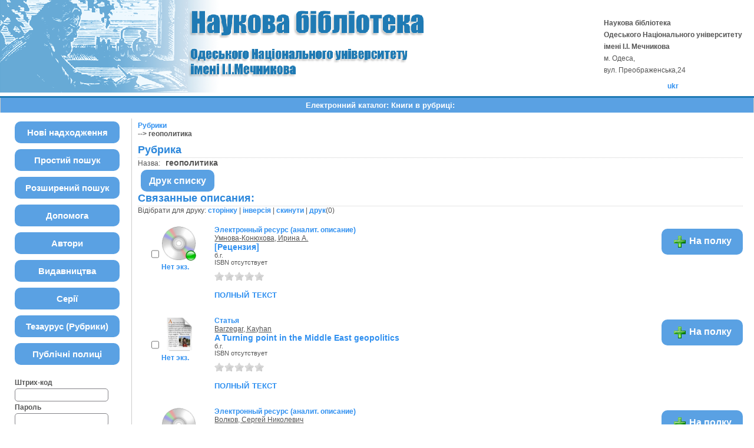

--- FILE ---
content_type: text/html; charset=UTF-8
request_url: http://liber.onu.edu.ua/opacunicode/index.php?url=/Matieres/view/4632
body_size: 54792
content:
<!DOCTYPE html PUBLIC "-//W3C//DTD XHTML 1.0 Transitional//EN" "http://www.w3.org/TR/xhtml1/DTD/xhtml1-transitional.dtd">
<html xmlns="http://www.w3.org/1999/xhtml">
<head>
	<meta http-equiv="Content-Type" content="text/html; charset=utf-8" />	<title>
		Пошук та замовлення літератури -Книги в рубриці: Електронний каталог	</title>
	<link href="/opacunicode/app/../favicon.ico" type="image/x-icon" rel="icon" /><link href="/opacunicode/app/../favicon.ico" type="image/x-icon" rel="shortcut icon" /><link rel="stylesheet" type="text/css" href="/opacunicode/app/..//css/cake.generic.my.css" /><link rel="stylesheet" type="text/css" href="/opacunicode/app/..//css/style.css" /><link rel="stylesheet" type="text/css" href="/opacunicode/app/..//css/tables.css" /><link rel="stylesheet" type="text/css" href="/opacunicode/app/..//css/print.css" /><link rel="stylesheet" type="text/css" href="/opacunicode/app/..//css/search_forms.css" /><script type="text/javascript" src="/opacunicode/app/../js/jquery.js"></script>
	<script type="text/javascript" src="/opacunicode/app/../js/jquery.form.js"></script>
	<script type="text/javascript" src="/opacunicode/app/..//js/rating/jquery.rating.js"></script>
	<link rel="stylesheet" type="text/css" href="/opacunicode/app/../css/jquery.rating.css" />
	<script type="text/javascript" src="/opacunicode/app/../js/jquery.paginate.js"></script></head>
<body>
<div id="wrap">
<!--style="margin-top: 10px; float: left; background-color:#FFFFFF;"-->
	<div id="header">
		<!--<div style="float: left; border: 3px solid green;">-->
			<div class="img_header">
				<!--<img src="/opacunicode/img/logo_library4.png" width="720" height="158">-->
			</div>
			<!--<h1><a style="border: 3px solid Cyan;" href="#">-->
			<!--</a></h1>-->
			<div class="info">
				<div class="box"><b>Наукова бібліотека <br> Одеського Національного університету <br> імені І.І. Мечникова</b><br>
м. Одеса, <br>
вул. Преображенська,24 <br></div>				<div style="padding: 5px;" >
					<a href="/opacunicode/index.php?url=/languages/switchLanguage/lang:ukr">ukr</a>				</div>
			</div>
		<!--</div>-->
	</div>
	<h2 style="text-align: center;" class="title_content">Електронний каталог: Книги в рубриці: </h2>
	<div id="content">
		<div id="left">
			<!--<h2 style="border: 3px solid Cyan;"></h2>-->
			<ul>
<li><a href="/opacunicode/index.php?url=/books/new_arrivals/">Нові надходження</a></li> 

	<li><a href="/opacunicode/index.php?url=/SearchForms/index/1">Простий пошук</a></li> 

	<li><a href="/opacunicode/index.php?url=/SearchForms/index/2">Розширений пошук</a></li> 



	<li><a href="/opacunicode/index.php?url=/help/index/">Допомога</a></li>


<!--<li><hr style="margin: 10px;"/></li>-->
<li><a href="/opacunicode/index.php?url=/auteurs">Автори</a></li> 
<li><a href="/opacunicode/index.php?url=/editeurs">Видавництва</a></li> 
<li><a href="/opacunicode/index.php?url=/collections">Серії</a></li> 
<li><a href="/opacunicode/index.php?url=/Matieres">Тезаурус (Рубрики)</a></li> 




	<li><a href="/opacunicode/index.php?url=/bookshelves/public_list">Публічні полиці </a></li> 





	<!--<li><hr style="margin: 10px;"/></li>-->
	

</ul><!--</div>-->
			<!--<h2 style="border: 3px solid Cyan;"></h2>-->
			<div class="box"><div class="loginForm">
    <form action="/opacunicode/index.php?url=/users/login" target="_blank" id="UserLoginForm" method="post" accept-charset="utf-8"><div style="display:none;"><input type="hidden" name="_method" value="POST" /></div><label for="UserCodbarU">Штрих-код</label><input name="data[User][CodbarU]" type="text" maxlength="40" id="UserCodbarU" /><br/><label for="UserMotPasse">Пароль</label><input type="password" name="data[User][MotPasse]" id="UserMotPasse" /><div class="buttons"><div class="submit"><input type="submit" value="Войти" /></div></div></form></div></div>
		</div>
		
		<div id="right">
			<div class="contentleft">
				<div class="contentleftbox"><a href="/opacunicode/index.php?url=/Matieres">Рубрики</a><br/><b>--&gt;&nbsp;геополитика</b><br/><script type="text/javascript">
//<![CDATA[
 
	function print_matiere(id) {
		if(id > 0){
			window.open('/opacunicode/index.php?url=/Matieres/print_matiere/'+id);
		}
	};
//]]>
</script><div class="knigobMatieres view">
<h3>Рубрика</h3>

	<dl>		<dt  class="altrow">Назва:</dt>
		&nbsp;
		<dd class="altrow">
			геополитика			&nbsp;
		</dd>
					</dl>
	</div>
<div>
<br/>
<a class="button"  href="javascript:print_matiere('4632')">
	Друк списку</a>
<div class="related">
	<h3>Связанные описания:</h3>
		<script type="text/javascript">
//<![CDATA[

		ids_print = [];
		
		function add_print(item){
			change_print($(item).attr('name'));
		}
		
		function print_all() {
			$('input[id*="printed_"][type="checkbox"]').each(function(){
				id = parseInt($(this).attr('name'));
				if($.inArray(id, ids_print) == -1 ){
					ids_print.push(id);
				}
			});
			$('input[id*="printed_"]').attr('checked','true');
			$('#count_print').text(ids_print.length);
		};
		
		function change_print(id){
			id = parseInt(id);
			if($.inArray(id, ids_print) > -1 ){
				ids_print.splice($.inArray(id, ids_print), 1);
			}else{
				if(ids_print.length >= 50){
					alert('Максимальна кількість доступних до друку: 50');
					return;
				}
				ids_print.push(id);
			}
			$('#count_print').text(ids_print.length);
		}
		
		function invert_print(){
			$('input[id*="printed_"][type="checkbox"]').each(function(){
				this.checked = !this.checked;
				change_print($(this).attr('name'));
			});
		};
		
		function reset(){
			ids_print = [];
			$('input[id*="printed_"][type="checkbox"]').each(function(){
				this.checked = false;
			});
			$('#count_print').text(ids_print.length);
		}
		
		function print() {
			if(ids_print.length == 0){
				alert('Немає вибраних записів');
				return;
			}
			if(ids_print.length >50){
				alert('Максимальна кількість доступних до друку: 50');
				return;
			}
			var ids = ids_print.join(',');
			reset();
			link = '/opacunicode/index.php?url=/Books/print_books/';
			window.open('/opacunicode/index.php?url=/Books/print_books/'+ids);
		};
//]]>
</script><div class="printmenu">Відібрати для друку: <a href="javascript:print_all();">сторінку</a> | <a href="javascript:invert_print();">інверсія</a> | <a href="javascript:reset();">скинути</a> | <a href="javascript:print()">друк</a>(<span id="count_print">0</span>)</div><br><div id='pagination_top'></div><div class="paging">
	<link rel="stylesheet" type="text/css" href="/opacunicode/app/../css/jquery.paginate.css" /></div>
<div id="progres" style="margin-left:75px;margin-top: 20px;display:none;">
<img src="http://liber.onu.edu.ua/opacunicode/app/..//img//progress.gif">
</div><div class="BookListWrapper">	<div class="bookslist">
		<div class="bookitem">
		<div class="bookcover">
			<div class="bookinput">
          		<input type="hidden" name="962993" id="printed_962993_" value="0" /><input type="checkbox" name="962993" onClick="javascript:add_print(this)" id="printed_962993" value="1" />			</div>
      		<div class="bookpicture">
        		<img src="/opacunicode/app/..//img/doctypes/electronic_analit.gif" alt="[Рецензия]" class="border" width="60" /><a title="[Рецензия]" href="/opacunicode/index.php?url=/notices/index/IdNotice:962993/Source:default" />				<br/>
				Нет экз.<span class="noexmp"></span>			</div>
		</div>
		<div class="bookdetails">
          <b>Электронный ресурс  (аналит. описание)</b><br/><a href="/opacunicode/index.php?url=/auteurs/view/id:470947/source:default" title="Умнова-Конюхова, Ирина А." class="full-card-top-link">Умнова-Конюхова, Ирина А.</a><br/>
<a class="big1" title="[Рецензия]" href="/opacunicode/index.php?url=/notices/index/IdNotice:962993/Source:default">
[Рецензия]</a><br/>
<small>
	б.г.<br/>ISBN отсутствует<br/></small>
<div style="clear: right; display: block;">
	<div id="rating962993"><form action="/opacunicode/index.php?url=/ratings/add" id="form962993" update="rating962993" method="post" accept-charset="utf-8"><div style="display:none;"><input type="hidden" name="_method" value="POST" /></div><script type="text/javascript">
//<![CDATA[
jQuery('#form962993').submit( function() { jQuery('#form962993').ajaxSubmit({beforeSend:function(request) {request.setRequestHeader('X-Update', 'rating962993');}, success:function(data, textStatus) {jQuery('#rating962993').html(data);}, async:true, type:'post', url:'/opacunicode/index.php?url=/ratings/add'}); return false;});
//]]>
</script><input name="star[962993]"  disabled="disabled" type="radio" class="star" value="1" /><input name="star[962993]"  disabled="disabled" type="radio" class="star" value="2" /><input name="star[962993]"  disabled="disabled" type="radio" class="star" value="3" /><input name="star[962993]"  disabled="disabled" type="radio" class="star" value="4" /><input name="star[962993]"  disabled="disabled" type="radio" class="star" value="5" /></form></div></div>
<br style="line-height: 1.5em;"/>
	<p class="smallcaps"><a href="http://opac.lib.onu/pdf/stat_EV/mez_zizn/2019/9/132-135.pdf" target="_blank">полный текст</a></p><br style="line-height: 1em;"/>
        </div>
        <div class="bookbuttons">
           

<p class="button">
  <a title="Поместить это издание на мою книжную полку" href="/opacunicode/index.php?url=/user_card/addbook/IdNotice:962993/Source:default">
    <img border="0" 
		 title="Поместить это издание на мою книжную полку" 
		 alt="На полку" 
		 src="http://liber.onu.edu.ua/opacunicode/app/..//img/book_add.png"/>
    На полку  </a>
</p>

<div id="vk_962993">
</div>
        </div>
	</div>
	<div class="bookitem">
		<div class="bookcover">
			<div class="bookinput">
          		<input type="hidden" name="845338" id="printed_845338_" value="0" /><input type="checkbox" name="845338" onClick="javascript:add_print(this)" id="printed_845338" value="1" />			</div>
      		<div class="bookpicture">
        		<img src="/opacunicode/app/..//img/doctypes/article.gif" alt="A Turning point in the Middle East geopolitics " class="border" width="60" /><a title="A Turning point in the Middle East geopolitics " href="/opacunicode/index.php?url=/notices/index/IdNotice:845338/Source:default" />				<br/>
				Нет экз.<span class="noexmp"></span>			</div>
		</div>
		<div class="bookdetails">
          <b>Статья</b><br/><a href="/opacunicode/index.php?url=/auteurs/view/id:421181/source:default" title="Barzegar, Kayhan" class="full-card-top-link">Barzegar, Kayhan</a><br/>
<a class="big1" title="A Turning point in the Middle East geopolitics " href="/opacunicode/index.php?url=/notices/index/IdNotice:845338/Source:default">
A Turning point in the Middle East geopolitics </a><br/>
<small>
	б.г.<br/>ISBN отсутствует<br/></small>
<div style="clear: right; display: block;">
	<div id="rating845338"><form action="/opacunicode/index.php?url=/ratings/add" id="form845338" update="rating845338" method="post" accept-charset="utf-8"><div style="display:none;"><input type="hidden" name="_method" value="POST" /></div><script type="text/javascript">
//<![CDATA[
jQuery('#form845338').submit( function() { jQuery('#form845338').ajaxSubmit({beforeSend:function(request) {request.setRequestHeader('X-Update', 'rating845338');}, success:function(data, textStatus) {jQuery('#rating845338').html(data);}, async:true, type:'post', url:'/opacunicode/index.php?url=/ratings/add'}); return false;});
//]]>
</script><input name="star[845338]"  disabled="disabled" type="radio" class="star" value="1" /><input name="star[845338]"  disabled="disabled" type="radio" class="star" value="2" /><input name="star[845338]"  disabled="disabled" type="radio" class="star" value="3" /><input name="star[845338]"  disabled="disabled" type="radio" class="star" value="4" /><input name="star[845338]"  disabled="disabled" type="radio" class="star" value="5" /></form></div></div>
<br style="line-height: 1.5em;"/>
	<p class="smallcaps"><a href="http://opac.lib.onu/pdf/stat_EV/R_in_Glob/2012/_2/184-192.pdf" target="_blank">полный текст</a></p><br style="line-height: 1em;"/>
        </div>
        <div class="bookbuttons">
           

<p class="button">
  <a title="Поместить это издание на мою книжную полку" href="/opacunicode/index.php?url=/user_card/addbook/IdNotice:845338/Source:default">
    <img border="0" 
		 title="Поместить это издание на мою книжную полку" 
		 alt="На полку" 
		 src="http://liber.onu.edu.ua/opacunicode/app/..//img/book_add.png"/>
    На полку  </a>
</p>

<div id="vk_845338">
</div>
        </div>
	</div>
	<div class="bookitem">
		<div class="bookcover">
			<div class="bookinput">
          		<input type="hidden" name="1003489" id="printed_1003489_" value="0" /><input type="checkbox" name="1003489" onClick="javascript:add_print(this)" id="printed_1003489" value="1" />			</div>
      		<div class="bookpicture">
        		<img src="/opacunicode/app/..//img/doctypes/electronic_analit.gif" alt="Африка в формирующейся модели мироустройства" class="border" width="60" /><a title="Африка в формирующейся модели мироустройства" href="/opacunicode/index.php?url=/notices/index/IdNotice:1003489/Source:default" />				<br/>
				Нет экз.<span class="noexmp"></span>			</div>
		</div>
		<div class="bookdetails">
          <b>Электронный ресурс  (аналит. описание)</b><br/><a href="/opacunicode/index.php?url=/auteurs/view/id:41795/source:default" title="Волков, Сергей Николевич" class="full-card-top-link">Волков, Сергей Николевич</a><br/>
<a class="big1" title="Африка в формирующейся модели мироустройства" href="/opacunicode/index.php?url=/notices/index/IdNotice:1003489/Source:default">
Африка в формирующейся модели мироустройства</a><br/>
<small>
	б.г.<br/>ISBN отсутствует<br/></small>
<div style="clear: right; display: block;">
	<div id="rating1003489"><form action="/opacunicode/index.php?url=/ratings/add" id="form1003489" update="rating1003489" method="post" accept-charset="utf-8"><div style="display:none;"><input type="hidden" name="_method" value="POST" /></div><script type="text/javascript">
//<![CDATA[
jQuery('#form1003489').submit( function() { jQuery('#form1003489').ajaxSubmit({beforeSend:function(request) {request.setRequestHeader('X-Update', 'rating1003489');}, success:function(data, textStatus) {jQuery('#rating1003489').html(data);}, async:true, type:'post', url:'/opacunicode/index.php?url=/ratings/add'}); return false;});
//]]>
</script><input name="star[1003489]"  disabled="disabled" type="radio" class="star" value="1" /><input name="star[1003489]"  disabled="disabled" type="radio" class="star" value="2" /><input name="star[1003489]"  disabled="disabled" type="radio" class="star" value="3" /><input name="star[1003489]"  disabled="disabled" type="radio" class="star" value="4" /><input name="star[1003489]"  disabled="disabled" type="radio" class="star" value="5" /></form></div></div>
<br style="line-height: 1.5em;"/>
	<p class="smallcaps"><a href="http://opac.lib.onu/pdf/stat_EV/Azia/2020/7/73-77.pdf" target="_blank">полный текст</a></p><br style="line-height: 1em;"/>
        </div>
        <div class="bookbuttons">
           

<p class="button">
  <a title="Поместить это издание на мою книжную полку" href="/opacunicode/index.php?url=/user_card/addbook/IdNotice:1003489/Source:default">
    <img border="0" 
		 title="Поместить это издание на мою книжную полку" 
		 alt="На полку" 
		 src="http://liber.onu.edu.ua/opacunicode/app/..//img/book_add.png"/>
    На полку  </a>
</p>

<div id="vk_1003489">
</div>
        </div>
	</div>
	<div class="bookitem">
		<div class="bookcover">
			<div class="bookinput">
          		<input type="hidden" name="626597" id="printed_626597_" value="0" /><input type="checkbox" name="626597" onClick="javascript:add_print(this)" id="printed_626597" value="1" />			</div>
      		<div class="bookpicture">
        		<img src="/opacunicode/app/..//img/doctypes/article.gif" alt="Великая геополитическая революция" class="border" width="60" /><a title="Великая геополитическая революция" href="/opacunicode/index.php?url=/notices/index/IdNotice:626597/Source:default" />				<br/>
				Нет экз.<span class="noexmp"></span>			</div>
		</div>
		<div class="bookdetails">
          <b>Статья</b><br/><a href="/opacunicode/index.php?url=/auteurs/view/id:109080/source:default" title="Брутенц , Карен Нерсесович" class="full-card-top-link">Брутенц , Карен Нерсесович</a><br/>
<a class="big1" title="Великая геополитическая революция" href="/opacunicode/index.php?url=/notices/index/IdNotice:626597/Source:default">
Великая геополитическая революция</a><br/>
<small>
	б.г.<br/>ISBN отсутствует<br/></small>
<div style="clear: right; display: block;">
	<div id="rating626597"><form action="/opacunicode/index.php?url=/ratings/add" id="form626597" update="rating626597" method="post" accept-charset="utf-8"><div style="display:none;"><input type="hidden" name="_method" value="POST" /></div><script type="text/javascript">
//<![CDATA[
jQuery('#form626597').submit( function() { jQuery('#form626597').ajaxSubmit({beforeSend:function(request) {request.setRequestHeader('X-Update', 'rating626597');}, success:function(data, textStatus) {jQuery('#rating626597').html(data);}, async:true, type:'post', url:'/opacunicode/index.php?url=/ratings/add'}); return false;});
//]]>
</script><input name="star[626597]"  disabled="disabled" type="radio" class="star" value="1" /><input name="star[626597]"  disabled="disabled" type="radio" class="star" value="2" /><input name="star[626597]"  disabled="disabled" type="radio" class="star" value="3" /><input name="star[626597]"  disabled="disabled" type="radio" class="star" value="4" /><input name="star[626597]"  disabled="disabled" type="radio" class="star" value="5" /></form></div></div>
<br style="line-height: 1.5em;"/>
	<p class="smallcaps"><a href="http://opac.lib.onu/pdf/stat_EV/Mir_econ/2012/10/3-12.pdf" target="_blank">полный текст</a></p><br style="line-height: 1em;"/>
        </div>
        <div class="bookbuttons">
           

<p class="button">
  <a title="Поместить это издание на мою книжную полку" href="/opacunicode/index.php?url=/user_card/addbook/IdNotice:626597/Source:default">
    <img border="0" 
		 title="Поместить это издание на мою книжную полку" 
		 alt="На полку" 
		 src="http://liber.onu.edu.ua/opacunicode/app/..//img/book_add.png"/>
    На полку  </a>
</p>

<div id="vk_626597">
</div>
        </div>
	</div>
	<div class="bookitem">
		<div class="bookcover">
			<div class="bookinput">
          		<input type="hidden" name="988418" id="printed_988418_" value="0" /><input type="checkbox" name="988418" onClick="javascript:add_print(this)" id="printed_988418" value="1" />			</div>
      		<div class="bookpicture">
        		<img src="/opacunicode/app/..//img/doctypes/electronic_analit.gif" alt="Геополитические перспективы Латино-Карибской Америки" class="border" width="60" /><a title="Геополитические перспективы Латино-Карибской Америки" href="/opacunicode/index.php?url=/notices/index/IdNotice:988418/Source:default" />				<br/>
				Нет экз.<span class="noexmp"></span>			</div>
		</div>
		<div class="bookdetails">
          <b>Электронный ресурс  (аналит. описание)</b><br/><a href="/opacunicode/index.php?url=/auteurs/view/id:445490/source:default" title="Астахов, Евгений М." class="full-card-top-link">Астахов, Евгений М.</a><br/>
<a class="big1" title="Геополитические перспективы Латино-Карибской Америки" href="/opacunicode/index.php?url=/notices/index/IdNotice:988418/Source:default">
Геополитические перспективы Латино-Карибской Америки</a><br/>
<small>
	б.г.<br/>ISBN отсутствует<br/></small>
<div style="clear: right; display: block;">
	<div id="rating988418"><form action="/opacunicode/index.php?url=/ratings/add" id="form988418" update="rating988418" method="post" accept-charset="utf-8"><div style="display:none;"><input type="hidden" name="_method" value="POST" /></div><script type="text/javascript">
//<![CDATA[
jQuery('#form988418').submit( function() { jQuery('#form988418').ajaxSubmit({beforeSend:function(request) {request.setRequestHeader('X-Update', 'rating988418');}, success:function(data, textStatus) {jQuery('#rating988418').html(data);}, async:true, type:'post', url:'/opacunicode/index.php?url=/ratings/add'}); return false;});
//]]>
</script><input name="star[988418]"  disabled="disabled" type="radio" class="star" value="1" /><input name="star[988418]"  disabled="disabled" type="radio" class="star" value="2" /><input name="star[988418]"  disabled="disabled" type="radio" class="star" value="3" /><input name="star[988418]"  disabled="disabled" type="radio" class="star" value="4" /><input name="star[988418]"  disabled="disabled" type="radio" class="star" value="5" /></form></div></div>
<br style="line-height: 1.5em;"/>
	<p class="smallcaps"><a href="http://opac.lib.onu/pdf/stat_EV/Lat_America/2015/9/4-7.pdf" target="_blank">полный текст</a></p><br style="line-height: 1em;"/>
        </div>
        <div class="bookbuttons">
           

<p class="button">
  <a title="Поместить это издание на мою книжную полку" href="/opacunicode/index.php?url=/user_card/addbook/IdNotice:988418/Source:default">
    <img border="0" 
		 title="Поместить это издание на мою книжную полку" 
		 alt="На полку" 
		 src="http://liber.onu.edu.ua/opacunicode/app/..//img/book_add.png"/>
    На полку  </a>
</p>

<div id="vk_988418">
</div>
        </div>
	</div>
	<div class="bookitem">
		<div class="bookcover">
			<div class="bookinput">
          		<input type="hidden" name="827402" id="printed_827402_" value="0" /><input type="checkbox" name="827402" onClick="javascript:add_print(this)" id="printed_827402" value="1" />			</div>
      		<div class="bookpicture">
        		<img src="/opacunicode/app/..//img/doctypes/article.gif" alt="Геополитические риски современной мировой экономики" class="border" width="60" /><a title="Геополитические риски современной мировой экономики" href="/opacunicode/index.php?url=/notices/index/IdNotice:827402/Source:default" />				<br/>
				Нет экз.<span class="noexmp"></span>			</div>
		</div>
		<div class="bookdetails">
          <b>Статья</b><br/><a href="/opacunicode/index.php?url=/auteurs/view/id:222021/source:default" title="Иванова, С. В." class="full-card-top-link">Иванова, С. В.</a><br/>
<a class="big1" title="Геополитические риски современной мировой экономики" href="/opacunicode/index.php?url=/notices/index/IdNotice:827402/Source:default">
Геополитические риски современной мировой экономики</a><br/>
<small>
	б.г.<br/>ISBN отсутствует<br/></small>
<div style="clear: right; display: block;">
	<div id="rating827402"><form action="/opacunicode/index.php?url=/ratings/add" id="form827402" update="rating827402" method="post" accept-charset="utf-8"><div style="display:none;"><input type="hidden" name="_method" value="POST" /></div><script type="text/javascript">
//<![CDATA[
jQuery('#form827402').submit( function() { jQuery('#form827402').ajaxSubmit({beforeSend:function(request) {request.setRequestHeader('X-Update', 'rating827402');}, success:function(data, textStatus) {jQuery('#rating827402').html(data);}, async:true, type:'post', url:'/opacunicode/index.php?url=/ratings/add'}); return false;});
//]]>
</script><input name="star[827402]"  disabled="disabled" type="radio" class="star" value="1" /><input name="star[827402]"  disabled="disabled" type="radio" class="star" value="2" /><input name="star[827402]"  disabled="disabled" type="radio" class="star" value="3" /><input name="star[827402]"  disabled="disabled" type="radio" class="star" value="4" /><input name="star[827402]"  disabled="disabled" type="radio" class="star" value="5" /></form></div></div>
<br style="line-height: 1.5em;"/>
	<p class="smallcaps"><a href="http://opac.lib.onu/pdf/stat_EV/East/2015/2/155-159.pdf" target="_blank">полный текст</a></p><br style="line-height: 1em;"/>
        </div>
        <div class="bookbuttons">
           

<p class="button">
  <a title="Поместить это издание на мою книжную полку" href="/opacunicode/index.php?url=/user_card/addbook/IdNotice:827402/Source:default">
    <img border="0" 
		 title="Поместить это издание на мою книжную полку" 
		 alt="На полку" 
		 src="http://liber.onu.edu.ua/opacunicode/app/..//img/book_add.png"/>
    На полку  </a>
</p>

<div id="vk_827402">
</div>
        </div>
	</div>
	<div class="bookitem">
		<div class="bookcover">
			<div class="bookinput">
          		<input type="hidden" name="491377" id="printed_491377_" value="0" /><input type="checkbox" name="491377" onClick="javascript:add_print(this)" id="printed_491377" value="1" />			</div>
      		<div class="bookpicture">
        		<img src="/opacunicode/app/..//img/doctypes/article.gif" alt="Геополитическое видение мира российскими гражданами: почему Россия не Европа " class="border" width="60" /><a title="Геополитическое видение мира российскими гражданами: почему Россия не Европа " href="/opacunicode/index.php?url=/notices/index/IdNotice:491377/Source:default" />				<br/>
				Нет экз.<span class="noexmp"></span>			</div>
		</div>
		<div class="bookdetails">
          <b>Статья</b><br/><a href="/opacunicode/index.php?url=/auteurs/view/id:46114/source:default" title="Колосов Владимир Александрович" class="full-card-top-link">Колосов Владимир Александрович</a><br/>
<a class="big1" title="Геополитическое видение мира российскими гражданами: почему Россия не Европа " href="/opacunicode/index.php?url=/notices/index/IdNotice:491377/Source:default">
Геополитическое видение мира российскими гражданами: почему Россия не Европа </a><br/>
<small>
	б.г.<br/>ISBN отсутствует<br/></small>
<div style="clear: right; display: block;">
	<div id="rating491377"><form action="/opacunicode/index.php?url=/ratings/add" id="form491377" update="rating491377" method="post" accept-charset="utf-8"><div style="display:none;"><input type="hidden" name="_method" value="POST" /></div><script type="text/javascript">
//<![CDATA[
jQuery('#form491377').submit( function() { jQuery('#form491377').ajaxSubmit({beforeSend:function(request) {request.setRequestHeader('X-Update', 'rating491377');}, success:function(data, textStatus) {jQuery('#rating491377').html(data);}, async:true, type:'post', url:'/opacunicode/index.php?url=/ratings/add'}); return false;});
//]]>
</script><input name="star[491377]"  disabled="disabled" type="radio" class="star" value="1" /><input name="star[491377]"  disabled="disabled" type="radio" class="star" value="2" /><input name="star[491377]"  disabled="disabled" type="radio" class="star" value="3" /><input name="star[491377]"  disabled="disabled" type="radio" class="star" value="4" /><input name="star[491377]"  disabled="disabled" type="radio" class="star" value="5" /></form></div></div>
<br style="line-height: 1.5em;"/>
	<p class="smallcaps"><a href="http://opac.lib.onu/pdf/stat_EV/Polis/2012/5/170-186.pdf " target="_blank">полный текст</a></p><br style="line-height: 1em;"/>
        </div>
        <div class="bookbuttons">
           

<p class="button">
  <a title="Поместить это издание на мою книжную полку" href="/opacunicode/index.php?url=/user_card/addbook/IdNotice:491377/Source:default">
    <img border="0" 
		 title="Поместить это издание на мою книжную полку" 
		 alt="На полку" 
		 src="http://liber.onu.edu.ua/opacunicode/app/..//img/book_add.png"/>
    На полку  </a>
</p>

<div id="vk_491377">
</div>
        </div>
	</div>
	<div class="bookitem">
		<div class="bookcover">
			<div class="bookinput">
          		<input type="hidden" name="988275" id="printed_988275_" value="0" /><input type="checkbox" name="988275" onClick="javascript:add_print(this)" id="printed_988275" value="1" />			</div>
      		<div class="bookpicture">
        		<img src="/opacunicode/app/..//img/doctypes/electronic_analit.gif" alt="Международные отношения в Западном полушарии в контексте VII саммита Америк " class="border" width="60" /><a title="Международные отношения в Западном полушарии в контексте VII саммита Америк " href="/opacunicode/index.php?url=/notices/index/IdNotice:988275/Source:default" />				<br/>
				Нет экз.<span class="noexmp"></span>			</div>
		</div>
		<div class="bookdetails">
          <b>Электронный ресурс  (аналит. описание)</b><br/><a href="/opacunicode/index.php?url=/auteurs/view/id:37972/source:default" title="Ивановский, Збигнев Владиславович" class="full-card-top-link">Ивановский, Збигнев Владиславович</a><br/>
<a class="big1" title="Международные отношения в Западном полушарии в контексте VII саммита Америк " href="/opacunicode/index.php?url=/notices/index/IdNotice:988275/Source:default">
Международные отношения в Западном полушарии в контексте VII саммита Америк </a><br/>
<small>
	б.г.<br/>ISBN отсутствует<br/></small>
<div style="clear: right; display: block;">
	<div id="rating988275"><form action="/opacunicode/index.php?url=/ratings/add" id="form988275" update="rating988275" method="post" accept-charset="utf-8"><div style="display:none;"><input type="hidden" name="_method" value="POST" /></div><script type="text/javascript">
//<![CDATA[
jQuery('#form988275').submit( function() { jQuery('#form988275').ajaxSubmit({beforeSend:function(request) {request.setRequestHeader('X-Update', 'rating988275');}, success:function(data, textStatus) {jQuery('#rating988275').html(data);}, async:true, type:'post', url:'/opacunicode/index.php?url=/ratings/add'}); return false;});
//]]>
</script><input name="star[988275]"  disabled="disabled" type="radio" class="star" value="1" /><input name="star[988275]"  disabled="disabled" type="radio" class="star" value="2" /><input name="star[988275]"  disabled="disabled" type="radio" class="star" value="3" /><input name="star[988275]"  disabled="disabled" type="radio" class="star" value="4" /><input name="star[988275]"  disabled="disabled" type="radio" class="star" value="5" /></form></div></div>
<br style="line-height: 1.5em;"/>
	<p class="smallcaps"><a href="http://opac.lib.onu/pdf/stat_EV/Lat_America/2015/8/66-80.pdf" target="_blank">полный текст</a></p><br style="line-height: 1em;"/>
        </div>
        <div class="bookbuttons">
           

<p class="button">
  <a title="Поместить это издание на мою книжную полку" href="/opacunicode/index.php?url=/user_card/addbook/IdNotice:988275/Source:default">
    <img border="0" 
		 title="Поместить это издание на мою книжную полку" 
		 alt="На полку" 
		 src="http://liber.onu.edu.ua/opacunicode/app/..//img/book_add.png"/>
    На полку  </a>
</p>

<div id="vk_988275">
</div>
        </div>
	</div>
	<div class="bookitem">
		<div class="bookcover">
			<div class="bookinput">
          		<input type="hidden" name="989878" id="printed_989878_" value="0" /><input type="checkbox" name="989878" onClick="javascript:add_print(this)" id="printed_989878" value="1" />			</div>
      		<div class="bookpicture">
        		<img src="/opacunicode/app/..//img/doctypes/electronic_analit.gif" alt="Никарагуанский канал в светлое будущее" class="border" width="60" /><a title="Никарагуанский канал в светлое будущее" href="/opacunicode/index.php?url=/notices/index/IdNotice:989878/Source:default" />				<br/>
				Нет экз.<span class="noexmp"></span>			</div>
		</div>
		<div class="bookdetails">
          <b>Электронный ресурс  (аналит. описание)</b><br/><a href="/opacunicode/index.php?url=/auteurs/view/id:421370/source:default" title="Яковлева, Наиля Магитовна" class="full-card-top-link">Яковлева, Наиля Магитовна</a><br/>
<a class="big1" title="Никарагуанский канал в светлое будущее" href="/opacunicode/index.php?url=/notices/index/IdNotice:989878/Source:default">
Никарагуанский канал в светлое будущее</a><br/>
<small>
	б.г.<br/>ISBN отсутствует<br/></small>
<div style="clear: right; display: block;">
	<div id="rating989878"><form action="/opacunicode/index.php?url=/ratings/add" id="form989878" update="rating989878" method="post" accept-charset="utf-8"><div style="display:none;"><input type="hidden" name="_method" value="POST" /></div><script type="text/javascript">
//<![CDATA[
jQuery('#form989878').submit( function() { jQuery('#form989878').ajaxSubmit({beforeSend:function(request) {request.setRequestHeader('X-Update', 'rating989878');}, success:function(data, textStatus) {jQuery('#rating989878').html(data);}, async:true, type:'post', url:'/opacunicode/index.php?url=/ratings/add'}); return false;});
//]]>
</script><input name="star[989878]"  disabled="disabled" type="radio" class="star" value="1" /><input name="star[989878]"  disabled="disabled" type="radio" class="star" value="2" /><input name="star[989878]"  disabled="disabled" type="radio" class="star" value="3" /><input name="star[989878]"  disabled="disabled" type="radio" class="star" value="4" /><input name="star[989878]"  disabled="disabled" type="radio" class="star" value="5" /></form></div></div>
<br style="line-height: 1.5em;"/>
	<p class="smallcaps"><a href="http://opac.lib.onu/pdf/stat_EV/Lat_America/2014/1/34-47.pdf" target="_blank">полный текст</a></p><br style="line-height: 1em;"/>
        </div>
        <div class="bookbuttons">
           

<p class="button">
  <a title="Поместить это издание на мою книжную полку" href="/opacunicode/index.php?url=/user_card/addbook/IdNotice:989878/Source:default">
    <img border="0" 
		 title="Поместить это издание на мою книжную полку" 
		 alt="На полку" 
		 src="http://liber.onu.edu.ua/opacunicode/app/..//img/book_add.png"/>
    На полку  </a>
</p>

<div id="vk_989878">
</div>
        </div>
	</div>
	<div class="bookitem">
		<div class="bookcover">
			<div class="bookinput">
          		<input type="hidden" name="853791" id="printed_853791_" value="0" /><input type="checkbox" name="853791" onClick="javascript:add_print(this)" id="printed_853791" value="1" />			</div>
      		<div class="bookpicture">
        		<img src="/opacunicode/app/..//img/doctypes/article.gif" alt="Противоречия между Западом и Россией и расстановка сил в Азии и Африке " class="border" width="60" /><a title="Противоречия между Западом и Россией и расстановка сил в Азии и Африке " href="/opacunicode/index.php?url=/notices/index/IdNotice:853791/Source:default" />				<br/>
				Нет экз.<span class="noexmp"></span>			</div>
		</div>
		<div class="bookdetails">
          <b>Статья</b><br/><a href="/opacunicode/index.php?url=/auteurs/view/id:7767/source:default" title="Хазанов, А. М." class="full-card-top-link">Хазанов, А. М.</a><br/>
<a class="big1" title="Противоречия между Западом и Россией и расстановка сил в Азии и Африке " href="/opacunicode/index.php?url=/notices/index/IdNotice:853791/Source:default">
Противоречия между Западом и Россией и расстановка сил в Азии и Африке </a><br/>
<small>
	б.г.<br/>ISBN отсутствует<br/></small>
<div style="clear: right; display: block;">
	<div id="rating853791"><form action="/opacunicode/index.php?url=/ratings/add" id="form853791" update="rating853791" method="post" accept-charset="utf-8"><div style="display:none;"><input type="hidden" name="_method" value="POST" /></div><script type="text/javascript">
//<![CDATA[
jQuery('#form853791').submit( function() { jQuery('#form853791').ajaxSubmit({beforeSend:function(request) {request.setRequestHeader('X-Update', 'rating853791');}, success:function(data, textStatus) {jQuery('#rating853791').html(data);}, async:true, type:'post', url:'/opacunicode/index.php?url=/ratings/add'}); return false;});
//]]>
</script><input name="star[853791]"  disabled="disabled" type="radio" class="star" value="1" /><input name="star[853791]"  disabled="disabled" type="radio" class="star" value="2" /><input name="star[853791]"  disabled="disabled" type="radio" class="star" value="3" /><input name="star[853791]"  disabled="disabled" type="radio" class="star" value="4" /><input name="star[853791]"  disabled="disabled" type="radio" class="star" value="5" /></form></div></div>
<br style="line-height: 1.5em;"/>
	<p class="smallcaps"><a href="http://opac.lib.onu/pdf/stat_EV/East/2016/6/144-149.pdf" target="_blank">полный текст</a></p><br style="line-height: 1em;"/>
        </div>
        <div class="bookbuttons">
           

<p class="button">
  <a title="Поместить это издание на мою книжную полку" href="/opacunicode/index.php?url=/user_card/addbook/IdNotice:853791/Source:default">
    <img border="0" 
		 title="Поместить это издание на мою книжную полку" 
		 alt="На полку" 
		 src="http://liber.onu.edu.ua/opacunicode/app/..//img/book_add.png"/>
    На полку  </a>
</p>

<div id="vk_853791">
</div>
        </div>
	</div>
	<div class="bookitem">
		<div class="bookcover">
			<div class="bookinput">
          		<input type="hidden" name="992289" id="printed_992289_" value="0" /><input type="checkbox" name="992289" onClick="javascript:add_print(this)" id="printed_992289" value="1" />			</div>
      		<div class="bookpicture">
        		<img src="/opacunicode/app/..//img/doctypes/electronic_analit.gif" alt="Россия и Латинская Америка в новой геополитической реальности" class="border" width="60" /><a title="Россия и Латинская Америка в новой геополитической реальности" href="/opacunicode/index.php?url=/notices/index/IdNotice:992289/Source:default" />				<br/>
				Нет экз.<span class="noexmp"></span>			</div>
		</div>
		<div class="bookdetails">
          <b>Электронный ресурс  (аналит. описание)</b><br/><a href="/opacunicode/index.php?url=/auteurs/view/id:79566/source:default" title="Яковлев, Петр Павлович" class="full-card-top-link">Яковлев, Петр Павлович</a><br/>
<a class="big1" title="Россия и Латинская Америка в новой геополитической реальности" href="/opacunicode/index.php?url=/notices/index/IdNotice:992289/Source:default">
Россия и Латинская Америка в новой геополитической реальности</a><br/>
<small>
	б.г.<br/>ISBN отсутствует<br/></small>
<div style="clear: right; display: block;">
	<div id="rating992289"><form action="/opacunicode/index.php?url=/ratings/add" id="form992289" update="rating992289" method="post" accept-charset="utf-8"><div style="display:none;"><input type="hidden" name="_method" value="POST" /></div><script type="text/javascript">
//<![CDATA[
jQuery('#form992289').submit( function() { jQuery('#form992289').ajaxSubmit({beforeSend:function(request) {request.setRequestHeader('X-Update', 'rating992289');}, success:function(data, textStatus) {jQuery('#rating992289').html(data);}, async:true, type:'post', url:'/opacunicode/index.php?url=/ratings/add'}); return false;});
//]]>
</script><input name="star[992289]"  disabled="disabled" type="radio" class="star" value="1" /><input name="star[992289]"  disabled="disabled" type="radio" class="star" value="2" /><input name="star[992289]"  disabled="disabled" type="radio" class="star" value="3" /><input name="star[992289]"  disabled="disabled" type="radio" class="star" value="4" /><input name="star[992289]"  disabled="disabled" type="radio" class="star" value="5" /></form></div></div>
<br style="line-height: 1.5em;"/>
	<p class="smallcaps"><a href="http://opac.lib.onu/pdf/stat_EV/Lat_America/2014/10/4-17.pdf" target="_blank">полный текст</a></p><br style="line-height: 1em;"/>
        </div>
        <div class="bookbuttons">
           

<p class="button">
  <a title="Поместить это издание на мою книжную полку" href="/opacunicode/index.php?url=/user_card/addbook/IdNotice:992289/Source:default">
    <img border="0" 
		 title="Поместить это издание на мою книжную полку" 
		 alt="На полку" 
		 src="http://liber.onu.edu.ua/opacunicode/app/..//img/book_add.png"/>
    На полку  </a>
</p>

<div id="vk_992289">
</div>
        </div>
	</div>
	<div class="bookitem">
		<div class="bookcover">
			<div class="bookinput">
          		<input type="hidden" name="784832" id="printed_784832_" value="0" /><input type="checkbox" name="784832" onClick="javascript:add_print(this)" id="printed_784832" value="1" />			</div>
      		<div class="bookpicture">
        		<img src="/opacunicode/app/..//img/doctypes/article.gif" alt="Россия: новая империалистическая держава?" class="border" width="60" /><a title="Россия: новая империалистическая держава?" href="/opacunicode/index.php?url=/notices/index/IdNotice:784832/Source:default" />				<br/>
				Нет экз.<span class="noexmp"></span>			</div>
		</div>
		<div class="bookdetails">
          <b>Статья</b><br/><a href="/opacunicode/index.php?url=/auteurs/view/id:6924/source:default" title="Бузгалин, Александр Владимирович" class="full-card-top-link">Бузгалин, Александр Владимирович</a><br/>
<a class="big1" title="Россия: новая империалистическая держава?" href="/opacunicode/index.php?url=/notices/index/IdNotice:784832/Source:default">
Россия: новая империалистическая держава?</a><br/>
<small>
	б.г.<br/>ISBN отсутствует<br/></small>
<div style="clear: right; display: block;">
	<div id="rating784832"><form action="/opacunicode/index.php?url=/ratings/add" id="form784832" update="rating784832" method="post" accept-charset="utf-8"><div style="display:none;"><input type="hidden" name="_method" value="POST" /></div><script type="text/javascript">
//<![CDATA[
jQuery('#form784832').submit( function() { jQuery('#form784832').ajaxSubmit({beforeSend:function(request) {request.setRequestHeader('X-Update', 'rating784832');}, success:function(data, textStatus) {jQuery('#rating784832').html(data);}, async:true, type:'post', url:'/opacunicode/index.php?url=/ratings/add'}); return false;});
//]]>
</script><input name="star[784832]"  disabled="disabled" type="radio" class="star" value="1" /><input name="star[784832]"  disabled="disabled" type="radio" class="star" value="2" /><input name="star[784832]"  disabled="disabled" type="radio" class="star" value="3" /><input name="star[784832]"  disabled="disabled" type="radio" class="star" value="4" /><input name="star[784832]"  disabled="disabled" type="radio" class="star" value="5" /></form></div></div>
<br style="line-height: 1.5em;"/>
	<p class="smallcaps"><a href="http://opac.lib.onu/pdf/stat_EV/Polis/2016/1/74-87.pdf " target="_blank">полный текст</a></p><br style="line-height: 1em;"/>
        </div>
        <div class="bookbuttons">
           

<p class="button">
  <a title="Поместить это издание на мою книжную полку" href="/opacunicode/index.php?url=/user_card/addbook/IdNotice:784832/Source:default">
    <img border="0" 
		 title="Поместить это издание на мою книжную полку" 
		 alt="На полку" 
		 src="http://liber.onu.edu.ua/opacunicode/app/..//img/book_add.png"/>
    На полку  </a>
</p>

<div id="vk_784832">
</div>
        </div>
	</div>
	<div class="bookitem">
		<div class="bookcover">
			<div class="bookinput">
          		<input type="hidden" name="811770" id="printed_811770_" value="0" /><input type="checkbox" name="811770" onClick="javascript:add_print(this)" id="printed_811770" value="1" />			</div>
      		<div class="bookpicture">
        		<img src="/opacunicode/app/..//img/doctypes/article.gif" alt="Сопряжение пространства и власти: многообразие пиков современной геополитики " class="border" width="60" /><a title="Сопряжение пространства и власти: многообразие пиков современной геополитики " href="/opacunicode/index.php?url=/notices/index/IdNotice:811770/Source:default" />				<br/>
				Нет экз.<span class="noexmp"></span>			</div>
		</div>
		<div class="bookdetails">
          <b>Статья</b><br/><a href="/opacunicode/index.php?url=/auteurs/view/id:407600/source:default" title="Окунев, Игорь" class="full-card-top-link">Окунев, Игорь</a><br/>
<a class="big1" title="Сопряжение пространства и власти: многообразие пиков современной геополитики " href="/opacunicode/index.php?url=/notices/index/IdNotice:811770/Source:default">
Сопряжение пространства и власти: многообразие пиков современной геополитики </a><br/>
<small>
	б.г.<br/>ISBN отсутствует<br/></small>
<div style="clear: right; display: block;">
	<div id="rating811770"><form action="/opacunicode/index.php?url=/ratings/add" id="form811770" update="rating811770" method="post" accept-charset="utf-8"><div style="display:none;"><input type="hidden" name="_method" value="POST" /></div><script type="text/javascript">
//<![CDATA[
jQuery('#form811770').submit( function() { jQuery('#form811770').ajaxSubmit({beforeSend:function(request) {request.setRequestHeader('X-Update', 'rating811770');}, success:function(data, textStatus) {jQuery('#rating811770').html(data);}, async:true, type:'post', url:'/opacunicode/index.php?url=/ratings/add'}); return false;});
//]]>
</script><input name="star[811770]"  disabled="disabled" type="radio" class="star" value="1" /><input name="star[811770]"  disabled="disabled" type="radio" class="star" value="2" /><input name="star[811770]"  disabled="disabled" type="radio" class="star" value="3" /><input name="star[811770]"  disabled="disabled" type="radio" class="star" value="4" /><input name="star[811770]"  disabled="disabled" type="radio" class="star" value="5" /></form></div></div>
<br style="line-height: 1.5em;"/>
	<p class="smallcaps"><a href="http://opac.lib.onu/pdf/stat_EV/Mez-proc/2013/3-4/74-84.pdf" target="_blank">полный текст</a></p><br style="line-height: 1em;"/>
        </div>
        <div class="bookbuttons">
           

<p class="button">
  <a title="Поместить это издание на мою книжную полку" href="/opacunicode/index.php?url=/user_card/addbook/IdNotice:811770/Source:default">
    <img border="0" 
		 title="Поместить это издание на мою книжную полку" 
		 alt="На полку" 
		 src="http://liber.onu.edu.ua/opacunicode/app/..//img/book_add.png"/>
    На полку  </a>
</p>

<div id="vk_811770">
</div>
        </div>
	</div>
	<div class="bookitem">
		<div class="bookcover">
			<div class="bookinput">
          		<input type="hidden" name="990037" id="printed_990037_" value="0" /><input type="checkbox" name="990037" onClick="javascript:add_print(this)" id="printed_990037" value="1" />			</div>
      		<div class="bookpicture">
        		<img src="/opacunicode/app/..//img/doctypes/electronic_analit.gif" alt="Укрепление связей России и Центральной Америки как новое геополитическое явление" class="border" width="60" /><a title="Укрепление связей России и Центральной Америки как новое геополитическое явление" href="/opacunicode/index.php?url=/notices/index/IdNotice:990037/Source:default" />				<br/>
				Нет экз.<span class="noexmp"></span>			</div>
		</div>
		<div class="bookdetails">
          <b>Электронный ресурс  (аналит. описание)</b><br/><a href="/opacunicode/index.php?url=/auteurs/view/id:486171/source:default" title="Мартинес, Рикардо" class="full-card-top-link">Мартинес, Рикардо</a><br/>
<a class="big1" title="Укрепление связей России и Центральной Америки как новое геополитическое явление" href="/opacunicode/index.php?url=/notices/index/IdNotice:990037/Source:default">
Укрепление связей России и Центральной Америки как новое геополитическое явление</a><br/>
<small>
	б.г.<br/>ISBN отсутствует<br/></small>
<div style="clear: right; display: block;">
	<div id="rating990037"><form action="/opacunicode/index.php?url=/ratings/add" id="form990037" update="rating990037" method="post" accept-charset="utf-8"><div style="display:none;"><input type="hidden" name="_method" value="POST" /></div><script type="text/javascript">
//<![CDATA[
jQuery('#form990037').submit( function() { jQuery('#form990037').ajaxSubmit({beforeSend:function(request) {request.setRequestHeader('X-Update', 'rating990037');}, success:function(data, textStatus) {jQuery('#rating990037').html(data);}, async:true, type:'post', url:'/opacunicode/index.php?url=/ratings/add'}); return false;});
//]]>
</script><input name="star[990037]"  disabled="disabled" type="radio" class="star" value="1" /><input name="star[990037]"  disabled="disabled" type="radio" class="star" value="2" /><input name="star[990037]"  disabled="disabled" type="radio" class="star" value="3" /><input name="star[990037]"  disabled="disabled" type="radio" class="star" value="4" /><input name="star[990037]"  disabled="disabled" type="radio" class="star" value="5" /></form></div></div>
<br style="line-height: 1.5em;"/>
	<p class="smallcaps"><a href="http://opac.lib.onu/pdf/stat_EV/Lat_America/2014/2/70-73.pdf" target="_blank">полный текст</a></p><br style="line-height: 1em;"/>
        </div>
        <div class="bookbuttons">
           

<p class="button">
  <a title="Поместить это издание на мою книжную полку" href="/opacunicode/index.php?url=/user_card/addbook/IdNotice:990037/Source:default">
    <img border="0" 
		 title="Поместить это издание на мою книжную полку" 
		 alt="На полку" 
		 src="http://liber.onu.edu.ua/opacunicode/app/..//img/book_add.png"/>
    На полку  </a>
</p>

<div id="vk_990037">
</div>
        </div>
	</div>
<script type="text/javascript">
//<![CDATA[

	jQuery('.star').rating({ 
 	 callback: function(value, link){ 
  	   	jQuery(this.form).find('input.star').rating('readOnly', true); 
    	jQuery(this.form).submit();
  } 
});
//]]>
</script>
</div>
</div>
</div></div>
</div>
			</div>
		</div>
                        <script>
  (function(i,s,o,g,r,a,m){i['GoogleAnalyticsObject']=r;i[r]=i[r]||function(){
  (i[r].q=i[r].q||[]).push(arguments)},i[r].l=1*new Date();a=s.createElement(o),
  m=s.getElementsByTagName(o)[0];a.async=1;a.src=g;m.parentNode.insertBefore(a,m)
  })(window,document,'script','https://www.google-analytics.com/analytics.js','ga');

  ga('create', 'UA-77496957-1', 'auto');
  ga('send', 'pageview');

</script>        	</div>
	
</div>
<div style="clear: both;"></div>
<div id="footer-up"></div>
<div id="footer"><div align="justify"><h4><a href="http://liber.onu.edu.ua/pdf/ek_pasport.pdf">Паспорт електронного ресурсу</a></h4></div>

</div>
<div>
	</div>
</body>
</html><!-- 0.714s -->

--- FILE ---
content_type: text/css
request_url: http://liber.onu.edu.ua/opacunicode//css/cake.generic.my.css
body_size: 5212
content:
/* SVN FILE: $Id: cake.generic.css 1007 2009-12-03 08:46:55Z isor $ */
/**
 *
 * PHP versions 4 and 5
 *
 * CakePHP(tm) :  Rapid Development Framework (http://www.cakephp.org)
 * Copyright 2005-2008, Cake Software Foundation, Inc. (http://www.cakefoundation.org)
 *
 * Licensed under The MIT License
 * Redistributions of files must retain the above copyright notice.
 *
 * @filesource
 * @copyright     Copyright 2005-2008, Cake Software Foundation, Inc. (http://www.cakefoundation.org)
 * @link          http://www.cakefoundation.org/projects/info/cakephp CakePHP(tm) Project
 * @package       cake
 * @subpackage    cake.app.webroot.css
 * @since         CakePHP(tm)
 * @version       $Revision$
 * @modifiedby    $LastChangedBy$
 * @lastmodified  $Date$
 * @license       http://www.opensource.org/licenses/mit-license.php The MIT License
 */

/* Tables */
.cake-sql-log table {
	background: #fff;
	border:1px solid #ccc;
	border-right:0;
	clear: both;
	color: #333;
	margin-bottom: 10px;
	width: 100%;
}
.cake-sql-log th {
	background: #f2f2f2;
	border:1px solid #bbb;
	border-top: 1px solid #fff;
	border-left: 1px solid #fff;
	text-align: center;
}
.cake-sql-log th a {
	background:#f2f2f2;
	display: block;
	padding: 2px 4px;
	text-decoration: none;
}
.cake-sql-log th a:hover {
	background: #ccc;
	color: #333;
	text-decoration: none;
}
.cake-sql-log table tr.altrow td {
	background: #f4f4f4;
}
.cake-sql-log td.actions {
	text-align: center;
	white-space: nowrap;
}
.cake-sql-log td.actions a {
	margin: 0px 6px;
}
.cake-sql-log table {
	background: #f4f4f4;
}
.cake-sql-log td {
	background: #fff;
	border-right: 1px solid #ccc;
	border-bottom: 1px solid #888;
	padding: 4px;
	vertical-align: top;
	padding: 4px 8px;
	text-align: left;
}

/* Notices and Errors */
div.message {
	clear: both;
	color: #900;
	font-size: 140%;
	font-weight: bold;
	margin: 1em 0;
}

div.green-message {
	clear: both;
	color: #090;
	font-size: 140%;
	font-weight: bold;
}

div.error-message {
	clear: both;
	color: #900;
	font-weight: bold;
}
p.error {
	background-color: #e32;
	color: #fff;
	font-family: Courier, monospace;
	font-size: 120%;
	line-height: 140%;
	padding: 0.8em;
	margin: 1em 0;
}
p.error em {
	color: #000;
	font-weight: normal;
	line-height: 140%;
}
.notice {
	background: #ffcc00;
	color: #000;
	display: block;
	font-family: Courier, monospace;
	font-size: 120%;
	line-height: 140%;
	padding: 0.8em;
	margin: 1em 0;
}
.success {
	background: green;
	color: #fff;
}

/*  Actions  */
div.actions
{
    padding-bottom: 15px;
    padding-top: 15px;
}
div.actions ul {
	margin: 0px 0;
	padding: 0;
}
div.actions li {
	display: inline;
	list-style-type: none;
	line-height: 2em;
	/*margin: 0 2em 0 0;*/
	white-space: nowrap;
}
div.actions ul li a {
	/*background:#fff;
	color: #003d4c;
	text-decoration: none;*/
	border: none;
		color: white;
		padding: 10px 14px 10px 14px;
		height: auto;
		margin: 5px;
		font-size: 16px;
		cursor: pointer;
		background-color: #5aa1e3;
		border-radius: 10px;
		text-decoration:none;
}
div.actions ul li a:hover {
	/*color: #333;
	text-decoration: underline;*/
	background-color: #2a86db;
	border: 0px;
 	color: white;
}

/* Related */
div.related {
	clear: both;
	display: block;
}

/* Debugging */
pre {
	color: #000;
	background: #f0f0f0;
	padding: 1em;
	margin: 1em;
}
pre.cake-debug {
	background: #ffcc00;
	font-size: 120%;
	line-height: 140%;
	margin-top: 1em;
	overflow: auto;
	position: relative;
}
div.cake-stack-trace {
	background: #fff;
	border: 4px dotted #ffcc00;
	color: #333;
	margin: 0px;
	padding: 6px;
	font-size: 120%;
	line-height: 140%;
	overflow: auto;
	position: relative;
}
div.cake-code-dump pre {
	position: relative;
	overflow: auto;
}
div.cake-stack-trace pre, div.cake-code-dump pre {
	color: #000;
	background-color: #F0F0F0;
	margin: 0px;
	padding: 1em;
	overflow: auto;
}
div.cake-code-dump pre, div.cake-code-dump pre code {
	clear: both;
	font-size: 12px;
	line-height: 15px;
	margin: 4px 2px;
	padding: 4px;
	overflow: auto;
}
div.cake-code-dump span.code-highlight {
	background-color: #ff0;
	padding: 4px;
}
div.code-coverage-results div.code-line {
	padding-left:5px;
	display:block;
	margin-left:10px;
}
div.code-coverage-results div.uncovered span.content {
	background:#ecc;
}
div.code-coverage-results div.covered span.content {
	background:#cec;
}
div.code-coverage-results div.ignored span.content {
	color:#aaa;
}
div.code-coverage-results span.line-num {
	color:#666;
	display:block;
	float:left;
	width:20px;
	text-align:right;
	margin-right:5px;
}
div.code-coverage-results span.line-num strong {
	color:#666;
}
div.code-coverage-results div.start {
	border:1px solid #aaa;
	border-width:1px 1px 0px 1px;
	margin-top:30px;
	padding-top:5px;
}
div.code-coverage-results div.end {
	border:1px solid #aaa;
	border-width:0px 1px 1px 1px;
	margin-bottom:30px;
	padding-bottom:5px;
}
div.code-coverage-results div.realstart {
	margin-top:0px;
}
div.code-coverage-results p.note {
	color:#bbb;
	padding:5px;
	margin:5px 0 10px;
	font-size:10px;
}
div.code-coverage-results span.result-bad {
	color: #a00;
}
div.code-coverage-results span.result-ok {
	color: #fa0;
}
div.code-coverage-results span.result-good {
	color: #0a0;
}

--- FILE ---
content_type: text/css
request_url: http://liber.onu.edu.ua/opacunicode//css/style.css
body_size: 11217
content:
* {
padding: 0;
margin: 0;
} 

html, body {
	height:100%;
}
*.blue-row {
color: #3090F0;
}

.img_header
{
	background-image: url(/opacunicode/img/logo_library4.png);
	width: 720px;
	height: 158px;
}

p.button a{
	border: none;
	color: white;
	padding: 10px 14px 10px 14px;
	height: auto;
	margin: 5px;
	font-size: 16px;
	cursor: pointer;
	background-color: #5aa1e3;
	border-radius: 10px;
	text-decoration:none;
}

p.button a:hover{
	background-color: #2a86db;
	border: 0px;
	 color: white;
}

body {
/*background: #C0D8F0 url(../img/bg.gif) top center repeat-y;*/
font-family: Verdana, Tahoma, Arial, sans-serif;
font-size: 12px;
padding: 0;
margin: 0;
color: #555555;
min-width: 980px;
/*line-height: 20px;*/
}

img { border: none; }
a { text-decoration: none; color: #3090F0; }
a:hover { color: #333333; text-decoration: underline}
h3 { 
	border-bottom: 1px dotted #ccc;
	color: #2a86db; 
	padding: 10px 0 2px 0; 
	font-size: 1.5em;
}
h3 a { color: #3090F0; }
h3 a:hover { color: #2a86db; }

#wrap {
margin: 0 auto;
height: auto;
margin-bottom:-40px;
/*width: 980px;*/
}

#header {
	/*background: #C0D8F0;
	/*background: #C0D8F0 url(../img/header.gif) no-repeat;
	min-height: 50px;
	overflow: auto;*/
	background: white;
	background-repeat: repeat-x;
	padding-bottom: 5px;
	padding-right: 15px;
	display: flex;
	flex-direction: row;
	justify-content: space-between;
	align-items: flex-end;
	border-bottom: 3px solid #1F7AB4;
}

#header h1 { 
	/*text-transform: uppercase;*/
	padding: 25px 0 0 30px;
	font-size: 30px;
	font-weight: 100; 
	letter-spacing: -2px; 
}
#header h1 a { color: #3090F0; }
#header h1 a:hover { color: #333; }
#header h2 { padding: 0 0 0 30px; font-size: 19px; color: #333; font-weight: 100; }

.box {
	/*border: 1px solid #FFFFFF;*/
	line-height: 20px;
	padding: 5px;
}

.whitebox {
	border-color: #FFFFFF;
}

.greybox {
	border-color: #CCC;
}

.margined {
	margin: 10px;
}

#header .info{
	display: flex;
	flex-direction: column;
	justify-content: space-between;
	align-items: center;
}

#header .box {	
	/*position: relative;	
	float: right;
	margin-top: 5px;*/
}

#menu {
	background: #C0D8F0 url(../img/menu.gif) no-repeat;
	height: 40px;
	line-height: 40px;
	padding-left: 20px;
}
#menu li {
	float:left;
	list-style-type:none;
}
#menu li a {
	padding:0 10px;
	text-decoration:none;
	color: #fff;
	letter-spacing:-1px;
	font-weight: 100;
	font-size: 17px;
}
#menu li a:hover {
	color: #fff;
	text-decoration: underline; 
}

#content { 
	padding: 10px;
	display: flex;
	flex-direction: row;
	justify-content: flex-start;
	align-items: stretch;
}

#left {
	/*float: left;*/
	/*width: 200px;*/
}
#left li { list-style-type: none; padding-left: 10px; }

#left h2 {
	margin-left: 10px;
	margin-bottom: 0px;
	padding: 5px 0 5px 10px; 
	font: bold 13px Verdana, 'Trebuchet MS', Sans-serif;
	color: #fff;
	background: #EEF0F1 url(../img/hbg.gif) repeat-x;	
	border-right: 1px solid #ccc; 
	border-left: 1px solid #ccc; 
}
#left .box {
	/*border-right: 1px solid #ccc; 
	border-left: 1px solid #ccc; 
	border-bottom: 1px solid #ccc; */
	margin: 0 0 10px 10px;	
	padding: 5px 0 10px 0;
	/*line-height: 20px;*/
}
#left ul{
	display: flex;
	flex-direction: column;
	justify-content: flex-start;
	align-items: flex-start;
}
#left li{
	background-color: white;
	overflow: hidden;
	/*border-radius: 5px;*/
}
#left a{
	font-family: 'Arimo',Arial, Helvetica, sans-serif;
	font-weight: 600;
	font-size: 15px;
	float: left;
	text-align: center;
	border: none;
	color: white;
	padding: 10px 14px 10px 14px;
	height: auto;
	margin: 5px;
	cursor: pointer;
	background-color: #5aa1e3;
	border-radius: 10px;
	text-decoration:none;
	width: 150px;
}
#left a:hover {
	background-color: #1F7AB4;
	color: white;
}
#container {
	/*text-align: left;*/
	margin-left: auto;
    margin-right: auto;
    width: auto;

}
#right { 
/*
float: right;
width: 740px;
	margin-right: 10px; 
	padding-left: 210px;*/
	height: 100%;
	width: 100%;
	overflow: hidden;
}
.contentleft {
	float: left;
	width : 100%;
	/*border-right: 1px solid #ccc; */
	border-left: 1px solid #ccc; 
	border-bottom: 1px solid #ccc; 
}

.title_content {
	margin-bottom: 0px;
	padding: 5px 0 5px 10px; 
	font: bold 13px Verdana, 'Trebuchet MS', Sans-serif;
	color: #fff;
	background: #5aa1e3;/* url(../img/hbg.gif) repeat-x;	*/
	border-right: 1px solid #ccc; 
	border-left: 1px solid #ccc; 
}

.contentleftbox {
	margin: 0 0 10px 0;	
	padding: 5px 10px 10px 10px;
	text-align: justify;
	width: auto;
	/*display: flex;
	flex-direction: row;
	justify-content: center;
	align-items: center;*/
}

.contentleft p {
	margin:0;
	padding:10px 0;
}

.contentright {
	float: right;
	width: 180px;
}
.contentright h2 {
	padding: 5px 0 5px 10px; 
	font: bold 13px Verdana, 'Trebuchet MS', Sans-serif;
	color: #fff;
	background: #EEF0F1 url(../img/hbg.gif) repeat-x;	
	border-right: 1px solid #ccc; 
	border-left: 1px solid #ccc; 
}
.contentrightbox {
	border-right: 1px solid #ccc; 
	border-left: 1px solid #ccc; 
	border-bottom: 1px solid #ccc; 
	margin: 0 0 10px 0;	
	padding: 10px;
	text-align: justify;
}
#footer-up{
	margin-top: 30px;
	background: #34495e;
	height: 85px;
}
#footer {
	/*height: 40px;
	line-height: 40px;
	background: #C0D8F0;
	color: #fff;
	text-align: center;
	margin-bottom: 40px;*/
	background: #1F7AB4;
	background-repeat: repeat-x;
	height: 70px;
	text-align: right;
}
#footer a { 
	color: #fff;
}
#footer a:hover { color: #333; }
.footer-text{
	font-family: 'Open Sans', sans-serif;
    line-height: 20px;
    font-size: 6px;
    bottom: 0;
    text-align: right;
	padding-left: 50px;
    padding-top: 35px;
	color: #f2f2f2;
}

.history strong, a {
	font-weight: bolder;
}

.detail_picture {
	padding-right:5px;
	text-align:center;
	width:1%;
}

dl dd, dl dt {
	display:inline;
}

.big1, dd {
	font-size:1.2em;
	font-weight:700;
}

small {
	font-size:0.9em;
}

.withFullText {
	background-color: #FFFFAA;
}

.smallcaps {
	font-variant: small-caps; 
	font-size: 1.5em;
}

.query {
	background-color:#C0D8F0;
	display:inline-block;
	margin:5px 0 0 50px;
	padding:5px 10px 20px;
	/*text-align: center;*/
}
#searchQuery{
	width:500px;
	height:25px;
	font-size:125%;
	margin-top:10px;
}
#search-btn{
	height:27px;
	width:74px;
	background-color:#DEDEDE;
}
.search-title {
	text-align:center;
}
#search-field{
	display:inline-block;
	margin-top:-10px;
}
#search-progress{
	position:absolute;
	display:none;
	margin-left:200px;
	margin-top:70px;
}

.bookslist {
	padding-left:15px;
	overflow:hidden;
}

#numres {
	margin-left:60%;
	margin-bottom: -17px;
}

.sortlist {
	margin-top:5px;
	margin-bottom:10px;
}
#pagination {
	margin-left:20%;
}
.printmenu {
	margin-top:0px;
}

#result{
	overflow:hidden;
}

/* блок вывода результатов*/
.bl-book{
	margin-top:10px;
}
.bl-checkbox{
	display:inline-block;
	margin-top:30px;
	vertical-align:top;
}
.bl-image-box{
	display:inline-block;
	vertical-align:top;
	width:60px;
}
.bl-image{
	display:inline-block;
	width:60px;
}
.bl-exmp-status{
	display:inline-block;
}
.bl-body{
	display:inline-block;
	width:450px;
	margin-left:15px;
	text-align:left;
}
.bl-exemp-location{
	display:inline-block;
}
.bl-url{
	display:inline-block;
}
.bl-stars{
	display:inline-block;
}
.bl-buttons{
	display:inline-block;
	vertical-align:60px;
	margin-left:10px;
}
/* styles for "views/helpers/book_helper.php" */
.noexmp {}
.noavailable {}
.exmpavailable {color: green; display: inline-block; margin-top: 5px;}
.exmpcount {}

.menucatalog {padding-left:20px}

.full-card-top-link {color: #555555; text-decoration: underline; font-weight: normal;}
.full-card-top-link:hover {text-decoration: none; color: #3090F0; font-weight: bolder;}

/* Стили для списка книг и для описания одной книги */
.bookitem {position: relative; width: auto; margin-top: 5px;}
	.bookcover {position: absolute; left: 5px; top: 0; width: 100px;}
		.bookinput {position: absolute; left: 3px; top: 38px;}
		.bookpicture {margin-left: 20px;display: inline-block;}
	.bookdetails {width: 450px; margin-left: 115px; display: inline-block;}
	.bookbuttons {position: absolute; right: 0; top: 0}

/* Страница авторизации */
.wrapLoginForm {width: 250px;}
	.loginForm {padding: 0 5px;}
		#UserCodbarU {width: 80%;}
		#UserMotPasse {width: 80%; margin-bottom: 5px;}

/* Страница рубрик */
#filters .submit {margin: 0px;}

/* модуль самозаписи */
div#autorecord {margin: 0 15% 0 15%;}
div#autorecord h4 {text-align: center; margin: 12px 0 10px 0; font-style: italic;}
div#autorecord div#flashMessage {text-align: center; margin: 15px 0; width: 100%;}
div#instruction p {text-indent: 20px; padding: 4px 0; font-style: italic;}
div#instruction p span.redtext {color: red;}
div#instruction p span.undltext {text-decoration: underline;}
form#UruserForm{width: 500px; margin: 17px auto 0 auto; }
form#UruserForm div.inputDiv {padding: 0; min-height: 25px; white-space: nowrap;}
form#UruserForm div.inputDiv label {width: 100px; display: inline-block;}
form#UruserForm div.inputDiv input {width: 390px; height: 20px;}
form#UruserForm div.notValidMessage {color: #990000; text-align: right; font-weight: bolder; padding: 5px;}
form#UruserForm div#notesText label {display: block; margin: 5px 0 5px 0}
form#UruserForm div#autoRegister {text-align: center;}
form#UruserForm div#fieldsAreRequired {
	text-align: right;
	padding: 2px;
	margin: 3px 0;
	font-size: 95%;
	color: #a2a2a2;
	font-style: italic;
}
form#UruserForm textarea {width: 98%; height: 170px;}
.loginForm .buttons {height: 24px; margin-top: 10px; position: relative;}
.loginForm .autoRecButton {
	position: absolute;
	top: 0;
	right: 10px;
	border: 1px solid #848388;
	margin-left: 5px;
	height: 20px;
	width: 92px;
	background-color: #EEF0F1;
	padding: 0 7px;
}
.loginForm .autoRecButton a {color: #000; font-weight: normal;}
.loginForm .autoRecButton a:hover {text-decoration: none;}

.loginForm .submit {width: 57px;}
.loginForm .submit input {
	/*cursor: pointer; margin-top: 0; padding: 0 7px;*/
	border: none;
	color: white;
	padding: 10px 14px 10px 14px;
	height: auto;
	margin: 5px;
	font-size: 16px;
	cursor: pointer;
	background-color: #5aa1e3;
	border-radius: 10px;
	text-decoration:none;
}
.loginForm .submit input:hover {
	background-color: #2a86db;
 	color: white;
  }
.loginForm .submit input:visited{
 	color: white;
  }

#regBlock{
    width: 600px;
    margin: 10px auto;
}
#regTable{
    width: 100%;
}
#regTable td{
    padding: 2px 0px;
}
#regTable input{
    width: 100%;
}
/*#regTable select{
      max-width: 100%;
}*/
#regBlock #instruction{
    width: 100%;
}
#regBlock .required{
    color: rgb(255,0,0);
}




--- FILE ---
content_type: text/plain
request_url: https://www.google-analytics.com/j/collect?v=1&_v=j102&a=580895329&t=pageview&_s=1&dl=http%3A%2F%2Fliber.onu.edu.ua%2Fopacunicode%2Findex.php%3Furl%3D%2FMatieres%2Fview%2F4632&ul=en-us%40posix&dt=%D0%9F%D0%BE%D1%88%D1%83%D0%BA%20%D1%82%D0%B0%20%D0%B7%D0%B0%D0%BC%D0%BE%D0%B2%D0%BB%D0%B5%D0%BD%D0%BD%D1%8F%20%D0%BB%D1%96%D1%82%D0%B5%D1%80%D0%B0%D1%82%D1%83%D1%80%D0%B8%20-%D0%9A%D0%BD%D0%B8%D0%B3%D0%B8%20%D0%B2%20%D1%80%D1%83%D0%B1%D1%80%D0%B8%D1%86%D1%96%3A%20%D0%95%D0%BB%D0%B5%D0%BA%D1%82%D1%80%D0%BE%D0%BD%D0%BD%D0%B8%D0%B9%20%D0%BA%D0%B0%D1%82%D0%B0%D0%BB%D0%BE%D0%B3&sr=1280x720&vp=1280x720&_u=IEBAAEABAAAAACAAI~&jid=565237306&gjid=1236508309&cid=34969587.1769028727&tid=UA-77496957-1&_gid=271501900.1769028727&_r=1&_slc=1&z=1041476916
body_size: -450
content:
2,cG-RN0VBKVJGE